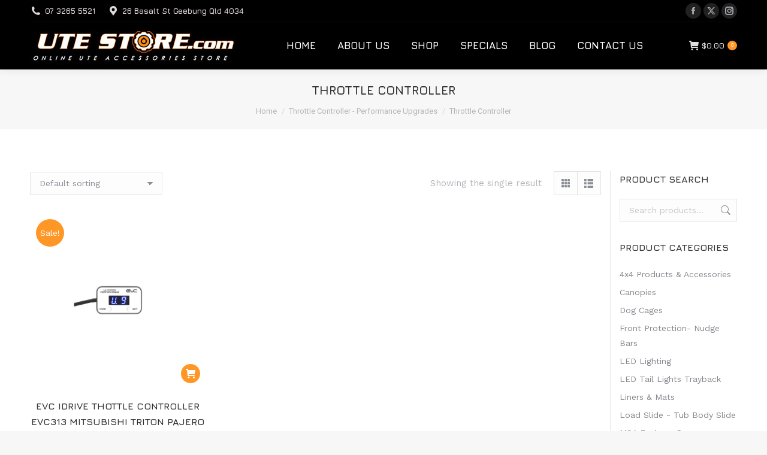

--- FILE ---
content_type: text/html; charset=UTF-8
request_url: https://utestore.com.au/product-category/throttle-performance-upgrades/throttle-controller/
body_size: 84598
content:
<!DOCTYPE html>
<!--[if !(IE 6) | !(IE 7) | !(IE 8)  ]><!-->
<html lang="en-AU" class="no-js">
<!--<![endif]-->
<head>
	<meta charset="UTF-8" />
				<meta name="viewport" content="width=device-width, initial-scale=1, maximum-scale=1, user-scalable=0"/>
			<meta name="theme-color" content="#ff9727"/>	<link rel="profile" href="https://gmpg.org/xfn/11" />
	<meta name='robots' content='index, follow, max-image-preview:large, max-snippet:-1, max-video-preview:-1' />

	<!-- This site is optimized with the Yoast SEO plugin v26.7 - https://yoast.com/wordpress/plugins/seo/ -->
	<title>Throttle Controller Archives - Welcome To UteStore &amp; Jackoff Ute Bodies</title>
	<link rel="canonical" href="https://utestore.com.au/product-category/throttle-performance-upgrades/throttle-controller/" />
	<meta property="og:locale" content="en_US" />
	<meta property="og:type" content="article" />
	<meta property="og:title" content="Throttle Controller Archives - Welcome To UteStore &amp; Jackoff Ute Bodies" />
	<meta property="og:url" content="https://utestore.com.au/product-category/throttle-performance-upgrades/throttle-controller/" />
	<meta property="og:site_name" content="Welcome To UteStore &amp; Jackoff Ute Bodies" />
	<meta name="twitter:card" content="summary_large_image" />
	<script type="application/ld+json" class="yoast-schema-graph">{"@context":"https://schema.org","@graph":[{"@type":"CollectionPage","@id":"https://utestore.com.au/product-category/throttle-performance-upgrades/throttle-controller/","url":"https://utestore.com.au/product-category/throttle-performance-upgrades/throttle-controller/","name":"Throttle Controller Archives - Welcome To UteStore &amp; Jackoff Ute Bodies","isPartOf":{"@id":"https://utestore.com.au/#website"},"primaryImageOfPage":{"@id":"https://utestore.com.au/product-category/throttle-performance-upgrades/throttle-controller/#primaryimage"},"image":{"@id":"https://utestore.com.au/product-category/throttle-performance-upgrades/throttle-controller/#primaryimage"},"thumbnailUrl":"https://utestore.com.au/wp-content/uploads/2021/02/evcweb.jpg","breadcrumb":{"@id":"https://utestore.com.au/product-category/throttle-performance-upgrades/throttle-controller/#breadcrumb"},"inLanguage":"en-AU"},{"@type":"ImageObject","inLanguage":"en-AU","@id":"https://utestore.com.au/product-category/throttle-performance-upgrades/throttle-controller/#primaryimage","url":"https://utestore.com.au/wp-content/uploads/2021/02/evcweb.jpg","contentUrl":"https://utestore.com.au/wp-content/uploads/2021/02/evcweb.jpg","width":600,"height":600},{"@type":"BreadcrumbList","@id":"https://utestore.com.au/product-category/throttle-performance-upgrades/throttle-controller/#breadcrumb","itemListElement":[{"@type":"ListItem","position":1,"name":"Home","item":"https://utestore.com.au/"},{"@type":"ListItem","position":2,"name":"Throttle Controller - Performance Upgrades","item":"https://utestore.com.au/product-category/throttle-performance-upgrades/"},{"@type":"ListItem","position":3,"name":"Throttle Controller"}]},{"@type":"WebSite","@id":"https://utestore.com.au/#website","url":"https://utestore.com.au/","name":"Welcome To UteStore &amp; Jackoff Ute Bodies","description":"Ute Parts and Accessories","potentialAction":[{"@type":"SearchAction","target":{"@type":"EntryPoint","urlTemplate":"https://utestore.com.au/?s={search_term_string}"},"query-input":{"@type":"PropertyValueSpecification","valueRequired":true,"valueName":"search_term_string"}}],"inLanguage":"en-AU"}]}</script>
	<!-- / Yoast SEO plugin. -->


<link rel='dns-prefetch' href='//static.zip.co' />
<link rel='dns-prefetch' href='//maps.googleapis.com' />
<link rel='dns-prefetch' href='//fonts.googleapis.com' />
<link rel="alternate" type="application/rss+xml" title="Welcome To UteStore &amp; Jackoff Ute Bodies &raquo; Feed" href="https://utestore.com.au/feed/" />
<link rel="alternate" type="application/rss+xml" title="Welcome To UteStore &amp; Jackoff Ute Bodies &raquo; Throttle Controller Category Feed" href="https://utestore.com.au/product-category/throttle-performance-upgrades/throttle-controller/feed/" />
<style id='wp-img-auto-sizes-contain-inline-css'>
img:is([sizes=auto i],[sizes^="auto," i]){contain-intrinsic-size:3000px 1500px}
/*# sourceURL=wp-img-auto-sizes-contain-inline-css */
</style>
<style id='wp-emoji-styles-inline-css'>

	img.wp-smiley, img.emoji {
		display: inline !important;
		border: none !important;
		box-shadow: none !important;
		height: 1em !important;
		width: 1em !important;
		margin: 0 0.07em !important;
		vertical-align: -0.1em !important;
		background: none !important;
		padding: 0 !important;
	}
/*# sourceURL=wp-emoji-styles-inline-css */
</style>
<style id='wp-block-library-inline-css'>
:root{--wp-block-synced-color:#7a00df;--wp-block-synced-color--rgb:122,0,223;--wp-bound-block-color:var(--wp-block-synced-color);--wp-editor-canvas-background:#ddd;--wp-admin-theme-color:#007cba;--wp-admin-theme-color--rgb:0,124,186;--wp-admin-theme-color-darker-10:#006ba1;--wp-admin-theme-color-darker-10--rgb:0,107,160.5;--wp-admin-theme-color-darker-20:#005a87;--wp-admin-theme-color-darker-20--rgb:0,90,135;--wp-admin-border-width-focus:2px}@media (min-resolution:192dpi){:root{--wp-admin-border-width-focus:1.5px}}.wp-element-button{cursor:pointer}:root .has-very-light-gray-background-color{background-color:#eee}:root .has-very-dark-gray-background-color{background-color:#313131}:root .has-very-light-gray-color{color:#eee}:root .has-very-dark-gray-color{color:#313131}:root .has-vivid-green-cyan-to-vivid-cyan-blue-gradient-background{background:linear-gradient(135deg,#00d084,#0693e3)}:root .has-purple-crush-gradient-background{background:linear-gradient(135deg,#34e2e4,#4721fb 50%,#ab1dfe)}:root .has-hazy-dawn-gradient-background{background:linear-gradient(135deg,#faaca8,#dad0ec)}:root .has-subdued-olive-gradient-background{background:linear-gradient(135deg,#fafae1,#67a671)}:root .has-atomic-cream-gradient-background{background:linear-gradient(135deg,#fdd79a,#004a59)}:root .has-nightshade-gradient-background{background:linear-gradient(135deg,#330968,#31cdcf)}:root .has-midnight-gradient-background{background:linear-gradient(135deg,#020381,#2874fc)}:root{--wp--preset--font-size--normal:16px;--wp--preset--font-size--huge:42px}.has-regular-font-size{font-size:1em}.has-larger-font-size{font-size:2.625em}.has-normal-font-size{font-size:var(--wp--preset--font-size--normal)}.has-huge-font-size{font-size:var(--wp--preset--font-size--huge)}.has-text-align-center{text-align:center}.has-text-align-left{text-align:left}.has-text-align-right{text-align:right}.has-fit-text{white-space:nowrap!important}#end-resizable-editor-section{display:none}.aligncenter{clear:both}.items-justified-left{justify-content:flex-start}.items-justified-center{justify-content:center}.items-justified-right{justify-content:flex-end}.items-justified-space-between{justify-content:space-between}.screen-reader-text{border:0;clip-path:inset(50%);height:1px;margin:-1px;overflow:hidden;padding:0;position:absolute;width:1px;word-wrap:normal!important}.screen-reader-text:focus{background-color:#ddd;clip-path:none;color:#444;display:block;font-size:1em;height:auto;left:5px;line-height:normal;padding:15px 23px 14px;text-decoration:none;top:5px;width:auto;z-index:100000}html :where(.has-border-color){border-style:solid}html :where([style*=border-top-color]){border-top-style:solid}html :where([style*=border-right-color]){border-right-style:solid}html :where([style*=border-bottom-color]){border-bottom-style:solid}html :where([style*=border-left-color]){border-left-style:solid}html :where([style*=border-width]){border-style:solid}html :where([style*=border-top-width]){border-top-style:solid}html :where([style*=border-right-width]){border-right-style:solid}html :where([style*=border-bottom-width]){border-bottom-style:solid}html :where([style*=border-left-width]){border-left-style:solid}html :where(img[class*=wp-image-]){height:auto;max-width:100%}:where(figure){margin:0 0 1em}html :where(.is-position-sticky){--wp-admin--admin-bar--position-offset:var(--wp-admin--admin-bar--height,0px)}@media screen and (max-width:600px){html :where(.is-position-sticky){--wp-admin--admin-bar--position-offset:0px}}

/*# sourceURL=wp-block-library-inline-css */
</style><link rel='stylesheet' id='wc-blocks-style-css' href='https://utestore.com.au/wp-content/plugins/woocommerce/assets/client/blocks/wc-blocks.css?ver=wc-10.4.3' media='all' />
<style id='global-styles-inline-css'>
:root{--wp--preset--aspect-ratio--square: 1;--wp--preset--aspect-ratio--4-3: 4/3;--wp--preset--aspect-ratio--3-4: 3/4;--wp--preset--aspect-ratio--3-2: 3/2;--wp--preset--aspect-ratio--2-3: 2/3;--wp--preset--aspect-ratio--16-9: 16/9;--wp--preset--aspect-ratio--9-16: 9/16;--wp--preset--color--black: #000000;--wp--preset--color--cyan-bluish-gray: #abb8c3;--wp--preset--color--white: #FFF;--wp--preset--color--pale-pink: #f78da7;--wp--preset--color--vivid-red: #cf2e2e;--wp--preset--color--luminous-vivid-orange: #ff6900;--wp--preset--color--luminous-vivid-amber: #fcb900;--wp--preset--color--light-green-cyan: #7bdcb5;--wp--preset--color--vivid-green-cyan: #00d084;--wp--preset--color--pale-cyan-blue: #8ed1fc;--wp--preset--color--vivid-cyan-blue: #0693e3;--wp--preset--color--vivid-purple: #9b51e0;--wp--preset--color--accent: #ff9727;--wp--preset--color--dark-gray: #111;--wp--preset--color--light-gray: #767676;--wp--preset--gradient--vivid-cyan-blue-to-vivid-purple: linear-gradient(135deg,rgb(6,147,227) 0%,rgb(155,81,224) 100%);--wp--preset--gradient--light-green-cyan-to-vivid-green-cyan: linear-gradient(135deg,rgb(122,220,180) 0%,rgb(0,208,130) 100%);--wp--preset--gradient--luminous-vivid-amber-to-luminous-vivid-orange: linear-gradient(135deg,rgb(252,185,0) 0%,rgb(255,105,0) 100%);--wp--preset--gradient--luminous-vivid-orange-to-vivid-red: linear-gradient(135deg,rgb(255,105,0) 0%,rgb(207,46,46) 100%);--wp--preset--gradient--very-light-gray-to-cyan-bluish-gray: linear-gradient(135deg,rgb(238,238,238) 0%,rgb(169,184,195) 100%);--wp--preset--gradient--cool-to-warm-spectrum: linear-gradient(135deg,rgb(74,234,220) 0%,rgb(151,120,209) 20%,rgb(207,42,186) 40%,rgb(238,44,130) 60%,rgb(251,105,98) 80%,rgb(254,248,76) 100%);--wp--preset--gradient--blush-light-purple: linear-gradient(135deg,rgb(255,206,236) 0%,rgb(152,150,240) 100%);--wp--preset--gradient--blush-bordeaux: linear-gradient(135deg,rgb(254,205,165) 0%,rgb(254,45,45) 50%,rgb(107,0,62) 100%);--wp--preset--gradient--luminous-dusk: linear-gradient(135deg,rgb(255,203,112) 0%,rgb(199,81,192) 50%,rgb(65,88,208) 100%);--wp--preset--gradient--pale-ocean: linear-gradient(135deg,rgb(255,245,203) 0%,rgb(182,227,212) 50%,rgb(51,167,181) 100%);--wp--preset--gradient--electric-grass: linear-gradient(135deg,rgb(202,248,128) 0%,rgb(113,206,126) 100%);--wp--preset--gradient--midnight: linear-gradient(135deg,rgb(2,3,129) 0%,rgb(40,116,252) 100%);--wp--preset--font-size--small: 13px;--wp--preset--font-size--medium: 20px;--wp--preset--font-size--large: 36px;--wp--preset--font-size--x-large: 42px;--wp--preset--spacing--20: 0.44rem;--wp--preset--spacing--30: 0.67rem;--wp--preset--spacing--40: 1rem;--wp--preset--spacing--50: 1.5rem;--wp--preset--spacing--60: 2.25rem;--wp--preset--spacing--70: 3.38rem;--wp--preset--spacing--80: 5.06rem;--wp--preset--shadow--natural: 6px 6px 9px rgba(0, 0, 0, 0.2);--wp--preset--shadow--deep: 12px 12px 50px rgba(0, 0, 0, 0.4);--wp--preset--shadow--sharp: 6px 6px 0px rgba(0, 0, 0, 0.2);--wp--preset--shadow--outlined: 6px 6px 0px -3px rgb(255, 255, 255), 6px 6px rgb(0, 0, 0);--wp--preset--shadow--crisp: 6px 6px 0px rgb(0, 0, 0);}:where(.is-layout-flex){gap: 0.5em;}:where(.is-layout-grid){gap: 0.5em;}body .is-layout-flex{display: flex;}.is-layout-flex{flex-wrap: wrap;align-items: center;}.is-layout-flex > :is(*, div){margin: 0;}body .is-layout-grid{display: grid;}.is-layout-grid > :is(*, div){margin: 0;}:where(.wp-block-columns.is-layout-flex){gap: 2em;}:where(.wp-block-columns.is-layout-grid){gap: 2em;}:where(.wp-block-post-template.is-layout-flex){gap: 1.25em;}:where(.wp-block-post-template.is-layout-grid){gap: 1.25em;}.has-black-color{color: var(--wp--preset--color--black) !important;}.has-cyan-bluish-gray-color{color: var(--wp--preset--color--cyan-bluish-gray) !important;}.has-white-color{color: var(--wp--preset--color--white) !important;}.has-pale-pink-color{color: var(--wp--preset--color--pale-pink) !important;}.has-vivid-red-color{color: var(--wp--preset--color--vivid-red) !important;}.has-luminous-vivid-orange-color{color: var(--wp--preset--color--luminous-vivid-orange) !important;}.has-luminous-vivid-amber-color{color: var(--wp--preset--color--luminous-vivid-amber) !important;}.has-light-green-cyan-color{color: var(--wp--preset--color--light-green-cyan) !important;}.has-vivid-green-cyan-color{color: var(--wp--preset--color--vivid-green-cyan) !important;}.has-pale-cyan-blue-color{color: var(--wp--preset--color--pale-cyan-blue) !important;}.has-vivid-cyan-blue-color{color: var(--wp--preset--color--vivid-cyan-blue) !important;}.has-vivid-purple-color{color: var(--wp--preset--color--vivid-purple) !important;}.has-black-background-color{background-color: var(--wp--preset--color--black) !important;}.has-cyan-bluish-gray-background-color{background-color: var(--wp--preset--color--cyan-bluish-gray) !important;}.has-white-background-color{background-color: var(--wp--preset--color--white) !important;}.has-pale-pink-background-color{background-color: var(--wp--preset--color--pale-pink) !important;}.has-vivid-red-background-color{background-color: var(--wp--preset--color--vivid-red) !important;}.has-luminous-vivid-orange-background-color{background-color: var(--wp--preset--color--luminous-vivid-orange) !important;}.has-luminous-vivid-amber-background-color{background-color: var(--wp--preset--color--luminous-vivid-amber) !important;}.has-light-green-cyan-background-color{background-color: var(--wp--preset--color--light-green-cyan) !important;}.has-vivid-green-cyan-background-color{background-color: var(--wp--preset--color--vivid-green-cyan) !important;}.has-pale-cyan-blue-background-color{background-color: var(--wp--preset--color--pale-cyan-blue) !important;}.has-vivid-cyan-blue-background-color{background-color: var(--wp--preset--color--vivid-cyan-blue) !important;}.has-vivid-purple-background-color{background-color: var(--wp--preset--color--vivid-purple) !important;}.has-black-border-color{border-color: var(--wp--preset--color--black) !important;}.has-cyan-bluish-gray-border-color{border-color: var(--wp--preset--color--cyan-bluish-gray) !important;}.has-white-border-color{border-color: var(--wp--preset--color--white) !important;}.has-pale-pink-border-color{border-color: var(--wp--preset--color--pale-pink) !important;}.has-vivid-red-border-color{border-color: var(--wp--preset--color--vivid-red) !important;}.has-luminous-vivid-orange-border-color{border-color: var(--wp--preset--color--luminous-vivid-orange) !important;}.has-luminous-vivid-amber-border-color{border-color: var(--wp--preset--color--luminous-vivid-amber) !important;}.has-light-green-cyan-border-color{border-color: var(--wp--preset--color--light-green-cyan) !important;}.has-vivid-green-cyan-border-color{border-color: var(--wp--preset--color--vivid-green-cyan) !important;}.has-pale-cyan-blue-border-color{border-color: var(--wp--preset--color--pale-cyan-blue) !important;}.has-vivid-cyan-blue-border-color{border-color: var(--wp--preset--color--vivid-cyan-blue) !important;}.has-vivid-purple-border-color{border-color: var(--wp--preset--color--vivid-purple) !important;}.has-vivid-cyan-blue-to-vivid-purple-gradient-background{background: var(--wp--preset--gradient--vivid-cyan-blue-to-vivid-purple) !important;}.has-light-green-cyan-to-vivid-green-cyan-gradient-background{background: var(--wp--preset--gradient--light-green-cyan-to-vivid-green-cyan) !important;}.has-luminous-vivid-amber-to-luminous-vivid-orange-gradient-background{background: var(--wp--preset--gradient--luminous-vivid-amber-to-luminous-vivid-orange) !important;}.has-luminous-vivid-orange-to-vivid-red-gradient-background{background: var(--wp--preset--gradient--luminous-vivid-orange-to-vivid-red) !important;}.has-very-light-gray-to-cyan-bluish-gray-gradient-background{background: var(--wp--preset--gradient--very-light-gray-to-cyan-bluish-gray) !important;}.has-cool-to-warm-spectrum-gradient-background{background: var(--wp--preset--gradient--cool-to-warm-spectrum) !important;}.has-blush-light-purple-gradient-background{background: var(--wp--preset--gradient--blush-light-purple) !important;}.has-blush-bordeaux-gradient-background{background: var(--wp--preset--gradient--blush-bordeaux) !important;}.has-luminous-dusk-gradient-background{background: var(--wp--preset--gradient--luminous-dusk) !important;}.has-pale-ocean-gradient-background{background: var(--wp--preset--gradient--pale-ocean) !important;}.has-electric-grass-gradient-background{background: var(--wp--preset--gradient--electric-grass) !important;}.has-midnight-gradient-background{background: var(--wp--preset--gradient--midnight) !important;}.has-small-font-size{font-size: var(--wp--preset--font-size--small) !important;}.has-medium-font-size{font-size: var(--wp--preset--font-size--medium) !important;}.has-large-font-size{font-size: var(--wp--preset--font-size--large) !important;}.has-x-large-font-size{font-size: var(--wp--preset--font-size--x-large) !important;}
/*# sourceURL=global-styles-inline-css */
</style>

<style id='classic-theme-styles-inline-css'>
/*! This file is auto-generated */
.wp-block-button__link{color:#fff;background-color:#32373c;border-radius:9999px;box-shadow:none;text-decoration:none;padding:calc(.667em + 2px) calc(1.333em + 2px);font-size:1.125em}.wp-block-file__button{background:#32373c;color:#fff;text-decoration:none}
/*# sourceURL=/wp-includes/css/classic-themes.min.css */
</style>
<style id='woocommerce-inline-inline-css'>
.woocommerce form .form-row .required { visibility: visible; }
/*# sourceURL=woocommerce-inline-inline-css */
</style>
<link rel='stylesheet' id='brb-public-main-css-css' href='https://utestore.com.au/wp-content/plugins/business-reviews-bundle/assets/css/public-main.css?ver=1.9.131' media='all' />
<link rel='stylesheet' id='wc-zipmoney-style-css' href='https://utestore.com.au/wp-content/plugins/zipmoney-payments-woocommerce/assets/css/woocommerce-zipmoney-payment-front.css?ver=1.2' media='all' />
<link rel='stylesheet' id='yith-wcbr-css' href='https://utestore.com.au/wp-content/plugins/yith-woocommerce-brands-add-on/assets/css/yith-wcbr.css?ver=2.37.0' media='all' />
<link rel='stylesheet' id='the7-font-css' href='https://utestore.com.au/wp-content/themes/dt-the7/fonts/icomoon-the7-font/icomoon-the7-font.min.css?ver=14.0.2.1' media='all' />
<link rel='stylesheet' id='the7-awesome-fonts-css' href='https://utestore.com.au/wp-content/themes/dt-the7/fonts/FontAwesome/css/all.min.css?ver=14.0.2.1' media='all' />
<link rel='stylesheet' id='the7-awesome-fonts-back-css' href='https://utestore.com.au/wp-content/themes/dt-the7/fonts/FontAwesome/back-compat.min.css?ver=14.0.2.1' media='all' />
<link rel='stylesheet' id='dt-web-fonts-css' href='https://fonts.googleapis.com/css?family=Roboto:400,500,600,700%7CJura:400,600,700%7CRoboto+Condensed:400,600,700%7CWork+Sans:400,600,700' media='all' />
<link rel='stylesheet' id='dt-main-css' href='https://utestore.com.au/wp-content/themes/dt-the7/css/main.min.css?ver=14.0.2.1' media='all' />
<link rel='stylesheet' id='the7-custom-scrollbar-css' href='https://utestore.com.au/wp-content/themes/dt-the7/lib/custom-scrollbar/custom-scrollbar.min.css?ver=14.0.2.1' media='all' />
<link rel='stylesheet' id='the7-wpbakery-css' href='https://utestore.com.au/wp-content/themes/dt-the7/css/wpbakery.min.css?ver=14.0.2.1' media='all' />
<link rel='stylesheet' id='the7-css-vars-css' href='https://utestore.com.au/wp-content/uploads/the7-css/css-vars.css?ver=111fb19fa2e6' media='all' />
<link rel='stylesheet' id='dt-custom-css' href='https://utestore.com.au/wp-content/uploads/the7-css/custom.css?ver=111fb19fa2e6' media='all' />
<link rel='stylesheet' id='wc-dt-custom-css' href='https://utestore.com.au/wp-content/uploads/the7-css/compatibility/wc-dt-custom.css?ver=111fb19fa2e6' media='all' />
<link rel='stylesheet' id='dt-media-css' href='https://utestore.com.au/wp-content/uploads/the7-css/media.css?ver=111fb19fa2e6' media='all' />
<link rel='stylesheet' id='the7-mega-menu-css' href='https://utestore.com.au/wp-content/uploads/the7-css/mega-menu.css?ver=111fb19fa2e6' media='all' />
<link rel='stylesheet' id='style-css' href='https://utestore.com.au/wp-content/themes/dt-the7-child/style.css?ver=14.0.2.1' media='all' />
<link rel='stylesheet' id='ultimate-vc-addons-style-min-css' href='https://utestore.com.au/wp-content/plugins/Ultimate_VC_Addons/assets/min-css/ultimate.min.css?ver=3.21.2' media='all' />
<link rel='stylesheet' id='ultimate-vc-addons-icons-css' href='https://utestore.com.au/wp-content/plugins/Ultimate_VC_Addons/assets/css/icons.css?ver=3.21.2' media='all' />
<link rel='stylesheet' id='ultimate-vc-addons-vidcons-css' href='https://utestore.com.au/wp-content/plugins/Ultimate_VC_Addons/assets/fonts/vidcons.css?ver=3.21.2' media='all' />
<script src="https://utestore.com.au/wp-includes/js/jquery/jquery.min.js?ver=3.7.1" id="jquery-core-js"></script>
<script src="https://utestore.com.au/wp-includes/js/jquery/jquery-migrate.min.js?ver=3.4.1" id="jquery-migrate-js"></script>
<script src="https://utestore.com.au/wp-content/plugins/woocommerce/assets/js/jquery-blockui/jquery.blockUI.min.js?ver=2.7.0-wc.10.4.3" id="wc-jquery-blockui-js" data-wp-strategy="defer"></script>
<script id="wc-add-to-cart-js-extra">
var wc_add_to_cart_params = {"ajax_url":"/wp-admin/admin-ajax.php","wc_ajax_url":"/?wc-ajax=%%endpoint%%","i18n_view_cart":"View cart","cart_url":"https://utestore.com.au/cart/","is_cart":"","cart_redirect_after_add":"no"};
//# sourceURL=wc-add-to-cart-js-extra
</script>
<script src="https://utestore.com.au/wp-content/plugins/woocommerce/assets/js/frontend/add-to-cart.min.js?ver=10.4.3" id="wc-add-to-cart-js" data-wp-strategy="defer"></script>
<script src="https://utestore.com.au/wp-content/plugins/woocommerce/assets/js/js-cookie/js.cookie.min.js?ver=2.1.4-wc.10.4.3" id="wc-js-cookie-js" defer data-wp-strategy="defer"></script>
<script id="woocommerce-js-extra">
var woocommerce_params = {"ajax_url":"/wp-admin/admin-ajax.php","wc_ajax_url":"/?wc-ajax=%%endpoint%%","i18n_password_show":"Show password","i18n_password_hide":"Hide password"};
//# sourceURL=woocommerce-js-extra
</script>
<script src="https://utestore.com.au/wp-content/plugins/woocommerce/assets/js/frontend/woocommerce.min.js?ver=10.4.3" id="woocommerce-js" defer data-wp-strategy="defer"></script>
<script id="brb-public-main-js-js-extra">
var brb_vars = {"ajaxurl":"https://utestore.com.au/wp-admin/admin-ajax.php","gavatar":"https://utestore.com.au/wp-content/plugins/business-reviews-bundle/assets/img/google_avatar.png"};
//# sourceURL=brb-public-main-js-js-extra
</script>
<script defer="defer" src="https://utestore.com.au/wp-content/plugins/business-reviews-bundle/assets/js/public-main.js?ver=1.9.131" id="brb-public-main-js-js"></script>
<script src="https://utestore.com.au/wp-content/plugins/js_composer/assets/js/vendors/woocommerce-add-to-cart.js?ver=8.7.2" id="vc_woocommerce-add-to-cart-js-js"></script>
<script type="text/javascript" async src="https://static.zip.co/lib/js/zm-widget-js/dist/zip-widget.min.js?ver=1"></script><script id="dt-above-fold-js-extra">
var dtLocal = {"themeUrl":"https://utestore.com.au/wp-content/themes/dt-the7","passText":"To view this protected post, enter the password below:","moreButtonText":{"loading":"Loading...","loadMore":"Load more"},"postID":"38466","ajaxurl":"https://utestore.com.au/wp-admin/admin-ajax.php","REST":{"baseUrl":"https://utestore.com.au/wp-json/the7/v1","endpoints":{"sendMail":"/send-mail"}},"contactMessages":{"required":"One or more fields have an error. Please check and try again.","terms":"Please accept the privacy policy.","fillTheCaptchaError":"Please, fill the captcha."},"captchaSiteKey":"","ajaxNonce":"d273cb3b81","pageData":{"type":"archive","template":null,"layout":"masonry"},"themeSettings":{"smoothScroll":"off","lazyLoading":false,"desktopHeader":{"height":80},"ToggleCaptionEnabled":"disabled","ToggleCaption":"Navigation","floatingHeader":{"showAfter":140,"showMenu":true,"height":60,"logo":{"showLogo":true,"html":"\u003Cimg class=\" preload-me\" src=\"https://utestore.com.au/wp-content/uploads/2020/06/utestore-logo.jpg\" srcset=\"https://utestore.com.au/wp-content/uploads/2020/06/utestore-logo.jpg 350w, https://utestore.com.au/wp-content/uploads/2020/06/utestore-logo.jpg 350w\" width=\"350\" height=\"65\"   sizes=\"350px\" alt=\"Welcome To UteStore &amp; Jackoff Ute Bodies\" /\u003E","url":"https://utestore.com.au/"}},"topLine":{"floatingTopLine":{"logo":{"showLogo":false,"html":""}}},"mobileHeader":{"firstSwitchPoint":1050,"secondSwitchPoint":778,"firstSwitchPointHeight":80,"secondSwitchPointHeight":60,"mobileToggleCaptionEnabled":"disabled","mobileToggleCaption":"Menu"},"stickyMobileHeaderFirstSwitch":{"logo":{"html":"\u003Cimg class=\" preload-me\" src=\"https://utestore.com.au/wp-content/uploads/2020/06/utestore-logo.jpg\" srcset=\"https://utestore.com.au/wp-content/uploads/2020/06/utestore-logo.jpg 350w, https://utestore.com.au/wp-content/uploads/2020/06/utestore-logo.jpg 350w\" width=\"350\" height=\"65\"   sizes=\"350px\" alt=\"Welcome To UteStore &amp; Jackoff Ute Bodies\" /\u003E"}},"stickyMobileHeaderSecondSwitch":{"logo":{"html":"\u003Cimg class=\" preload-me\" src=\"https://utestore.com.au/wp-content/uploads/2020/06/utestore-logo.jpg\" srcset=\"https://utestore.com.au/wp-content/uploads/2020/06/utestore-logo.jpg 350w, https://utestore.com.au/wp-content/uploads/2020/06/utestore-logo.jpg 350w\" width=\"350\" height=\"65\"   sizes=\"350px\" alt=\"Welcome To UteStore &amp; Jackoff Ute Bodies\" /\u003E"}},"sidebar":{"switchPoint":990},"boxedWidth":"1340px"},"VCMobileScreenWidth":"768","wcCartFragmentHash":"478d704525e4704bb82ce5d0b020e3c9"};
var dtShare = {"shareButtonText":{"facebook":"Share on Facebook","twitter":"Share on X","pinterest":"Pin it","linkedin":"Share on Linkedin","whatsapp":"Share on Whatsapp"},"overlayOpacity":"85"};
//# sourceURL=dt-above-fold-js-extra
</script>
<script src="https://utestore.com.au/wp-content/themes/dt-the7/js/above-the-fold.min.js?ver=14.0.2.1" id="dt-above-fold-js"></script>
<script src="https://utestore.com.au/wp-content/themes/dt-the7/js/compatibility/woocommerce/woocommerce.min.js?ver=14.0.2.1" id="dt-woocommerce-js"></script>
<script src="https://utestore.com.au/wp-content/plugins/Ultimate_VC_Addons/assets/min-js/modernizr-custom.min.js?ver=3.21.2" id="ultimate-vc-addons-modernizr-js"></script>
<script src="https://utestore.com.au/wp-content/plugins/Ultimate_VC_Addons/assets/min-js/jquery-ui.min.js?ver=3.21.2" id="jquery_ui-js"></script>
<script src="https://maps.googleapis.com/maps/api/js" id="ultimate-vc-addons-googleapis-js"></script>
<script src="https://utestore.com.au/wp-includes/js/jquery/ui/core.min.js?ver=1.13.3" id="jquery-ui-core-js"></script>
<script src="https://utestore.com.au/wp-includes/js/jquery/ui/mouse.min.js?ver=1.13.3" id="jquery-ui-mouse-js"></script>
<script src="https://utestore.com.au/wp-includes/js/jquery/ui/slider.min.js?ver=1.13.3" id="jquery-ui-slider-js"></script>
<script src="https://utestore.com.au/wp-content/plugins/Ultimate_VC_Addons/assets/min-js/jquery-ui-labeledslider.min.js?ver=3.21.2" id="ultimate-vc-addons_range_tick-js"></script>
<script src="https://utestore.com.au/wp-content/plugins/Ultimate_VC_Addons/assets/min-js/ultimate.min.js?ver=3.21.2" id="ultimate-vc-addons-script-js"></script>
<script src="https://utestore.com.au/wp-content/plugins/Ultimate_VC_Addons/assets/min-js/modal-all.min.js?ver=3.21.2" id="ultimate-vc-addons-modal-all-js"></script>
<script src="https://utestore.com.au/wp-content/plugins/Ultimate_VC_Addons/assets/min-js/jparallax.min.js?ver=3.21.2" id="ultimate-vc-addons-jquery.shake-js"></script>
<script src="https://utestore.com.au/wp-content/plugins/Ultimate_VC_Addons/assets/min-js/vhparallax.min.js?ver=3.21.2" id="ultimate-vc-addons-jquery.vhparallax-js"></script>
<script src="https://utestore.com.au/wp-content/plugins/Ultimate_VC_Addons/assets/min-js/ultimate_bg.min.js?ver=3.21.2" id="ultimate-vc-addons-row-bg-js"></script>
<script src="https://utestore.com.au/wp-content/plugins/Ultimate_VC_Addons/assets/min-js/mb-YTPlayer.min.js?ver=3.21.2" id="ultimate-vc-addons-jquery.ytplayer-js"></script>
<script></script><link rel="https://api.w.org/" href="https://utestore.com.au/wp-json/" /><link rel="alternate" title="JSON" type="application/json" href="https://utestore.com.au/wp-json/wp/v2/product_cat/44" /><link rel="EditURI" type="application/rsd+xml" title="RSD" href="https://utestore.com.au/xmlrpc.php?rsd" />
<meta name="generator" content="WordPress 6.9" />
<meta name="generator" content="WooCommerce 10.4.3" />
	<noscript><style>.woocommerce-product-gallery{ opacity: 1 !important; }</style></noscript>
	<meta name="generator" content="Powered by WPBakery Page Builder - drag and drop page builder for WordPress."/>
<meta name="generator" content="Powered by Slider Revolution 6.7.38 - responsive, Mobile-Friendly Slider Plugin for WordPress with comfortable drag and drop interface." />
<link rel="icon" href="https://utestore.com.au/wp-content/uploads/2020/07/Favicon.gif" type="image/gif" sizes="16x16"/><link rel="icon" href="https://utestore.com.au/wp-content/uploads/2020/07/Favicon.gif" type="image/gif" sizes="32x32"/><script>function setREVStartSize(e){
			//window.requestAnimationFrame(function() {
				window.RSIW = window.RSIW===undefined ? window.innerWidth : window.RSIW;
				window.RSIH = window.RSIH===undefined ? window.innerHeight : window.RSIH;
				try {
					var pw = document.getElementById(e.c).parentNode.offsetWidth,
						newh;
					pw = pw===0 || isNaN(pw) || (e.l=="fullwidth" || e.layout=="fullwidth") ? window.RSIW : pw;
					e.tabw = e.tabw===undefined ? 0 : parseInt(e.tabw);
					e.thumbw = e.thumbw===undefined ? 0 : parseInt(e.thumbw);
					e.tabh = e.tabh===undefined ? 0 : parseInt(e.tabh);
					e.thumbh = e.thumbh===undefined ? 0 : parseInt(e.thumbh);
					e.tabhide = e.tabhide===undefined ? 0 : parseInt(e.tabhide);
					e.thumbhide = e.thumbhide===undefined ? 0 : parseInt(e.thumbhide);
					e.mh = e.mh===undefined || e.mh=="" || e.mh==="auto" ? 0 : parseInt(e.mh,0);
					if(e.layout==="fullscreen" || e.l==="fullscreen")
						newh = Math.max(e.mh,window.RSIH);
					else{
						e.gw = Array.isArray(e.gw) ? e.gw : [e.gw];
						for (var i in e.rl) if (e.gw[i]===undefined || e.gw[i]===0) e.gw[i] = e.gw[i-1];
						e.gh = e.el===undefined || e.el==="" || (Array.isArray(e.el) && e.el.length==0)? e.gh : e.el;
						e.gh = Array.isArray(e.gh) ? e.gh : [e.gh];
						for (var i in e.rl) if (e.gh[i]===undefined || e.gh[i]===0) e.gh[i] = e.gh[i-1];
											
						var nl = new Array(e.rl.length),
							ix = 0,
							sl;
						e.tabw = e.tabhide>=pw ? 0 : e.tabw;
						e.thumbw = e.thumbhide>=pw ? 0 : e.thumbw;
						e.tabh = e.tabhide>=pw ? 0 : e.tabh;
						e.thumbh = e.thumbhide>=pw ? 0 : e.thumbh;
						for (var i in e.rl) nl[i] = e.rl[i]<window.RSIW ? 0 : e.rl[i];
						sl = nl[0];
						for (var i in nl) if (sl>nl[i] && nl[i]>0) { sl = nl[i]; ix=i;}
						var m = pw>(e.gw[ix]+e.tabw+e.thumbw) ? 1 : (pw-(e.tabw+e.thumbw)) / (e.gw[ix]);
						newh =  (e.gh[ix] * m) + (e.tabh + e.thumbh);
					}
					var el = document.getElementById(e.c);
					if (el!==null && el) el.style.height = newh+"px";
					el = document.getElementById(e.c+"_wrapper");
					if (el!==null && el) {
						el.style.height = newh+"px";
						el.style.display = "block";
					}
				} catch(e){
					console.log("Failure at Presize of Slider:" + e)
				}
			//});
		  };</script>
<noscript><style> .wpb_animate_when_almost_visible { opacity: 1; }</style></noscript><link rel='stylesheet' id='wc-stripe-blocks-checkout-style-css' href='https://utestore.com.au/wp-content/plugins/woocommerce-gateway-stripe/build/upe-blocks.css?ver=5149cca93b0373758856' media='all' />
<link rel='stylesheet' id='rs-plugin-settings-css' href='//utestore.com.au/wp-content/plugins/revslider/sr6/assets/css/rs6.css?ver=6.7.38' media='all' />
<style id='rs-plugin-settings-inline-css'>
#rs-demo-id {}
/*# sourceURL=rs-plugin-settings-inline-css */
</style>
</head>
<body id="the7-body" class="archive tax-product_cat term-throttle-controller term-44 wp-embed-responsive wp-theme-dt-the7 wp-child-theme-dt-the7-child theme-dt-the7 woocommerce woocommerce-page woocommerce-no-js layout-masonry description-under-image dt-responsive-on right-mobile-menu-close-icon ouside-menu-close-icon mobile-hamburger-close-bg-enable mobile-hamburger-close-bg-hover-enable  fade-medium-mobile-menu-close-icon fade-medium-menu-close-icon srcset-enabled btn-flat custom-btn-color custom-btn-hover-color phantom-fade phantom-shadow-decoration phantom-custom-logo-on sticky-mobile-header top-header first-switch-logo-left first-switch-menu-right second-switch-logo-left second-switch-menu-right right-mobile-menu layzr-loading-on dt-wc-sidebar-collapse popup-message-style the7-ver-14.0.2.1 dt-fa-compatibility wpb-js-composer js-comp-ver-8.7.2 vc_responsive">
<!-- The7 14.0.2.1 -->

<div id="page" >
	<a class="skip-link screen-reader-text" href="#content">Skip to content</a>

<div class="masthead inline-header center widgets full-height shadow-decoration shadow-mobile-header-decoration small-mobile-menu-icon dt-parent-menu-clickable show-sub-menu-on-hover show-mobile-logo" >

	<div class="top-bar line-content top-bar-line-hide">
	<div class="top-bar-bg" ></div>
	<div class="left-widgets mini-widgets"><span class="mini-contacts phone show-on-desktop in-top-bar-left in-menu-second-switch"><i class="fa-fw the7-mw-icon-phone-bold"></i><a href="tel:0732655521">07 3265 5521</a></span><span class="mini-contacts address show-on-desktop in-top-bar-left hide-on-second-switch"><i class="fa-fw the7-mw-icon-address-bold"></i> 26 Basalt St Geebung Qld 4034</span></div><div class="right-widgets mini-widgets"><div class="soc-ico show-on-desktop in-top-bar-right in-menu-second-switch custom-bg disabled-border border-off hover-accent-bg hover-disabled-border  hover-border-off"><a title="Facebook page opens in new window" href="https://www.facebook.com/utestore/" target="_blank" class="facebook"><span class="soc-font-icon"></span><span class="screen-reader-text">Facebook page opens in new window</span></a><a title="X page opens in new window" href="https://twitter.com/UteJackoff" target="_blank" class="twitter"><span class="soc-font-icon"></span><span class="screen-reader-text">X page opens in new window</span></a><a title="Instagram page opens in new window" href="https://www.instagram.com/jackoffutestore/" target="_blank" class="instagram"><span class="soc-font-icon"></span><span class="screen-reader-text">Instagram page opens in new window</span></a></div></div></div>

	<header class="header-bar" role="banner">

		<div class="branding">
	<div id="site-title" class="assistive-text">Welcome To UteStore &amp; Jackoff Ute Bodies</div>
	<div id="site-description" class="assistive-text">Ute Parts and Accessories</div>
	<a class="" href="https://utestore.com.au/"><img class=" preload-me" src="https://utestore.com.au/wp-content/uploads/2020/06/utestore-logo.jpg" srcset="https://utestore.com.au/wp-content/uploads/2020/06/utestore-logo.jpg 350w, https://utestore.com.au/wp-content/uploads/2020/06/utestore-logo.jpg 350w" width="350" height="65"   sizes="350px" alt="Welcome To UteStore &amp; Jackoff Ute Bodies" /><img class="mobile-logo preload-me" src="https://utestore.com.au/wp-content/uploads/2020/06/utestore-logo.jpg" srcset="https://utestore.com.au/wp-content/uploads/2020/06/utestore-logo.jpg 350w, https://utestore.com.au/wp-content/uploads/2020/06/utestore-logo.jpg 350w" width="350" height="65"   sizes="350px" alt="Welcome To UteStore &amp; Jackoff Ute Bodies" /></a></div>

		<ul id="primary-menu" class="main-nav underline-decoration l-to-r-line outside-item-remove-margin"><li class="menu-item menu-item-type-post_type menu-item-object-page menu-item-home menu-item-37465 first depth-0"><a href='https://utestore.com.au/' data-level='1'><span class="menu-item-text"><span class="menu-text">Home</span></span></a></li> <li class="menu-item menu-item-type-post_type menu-item-object-page menu-item-376 depth-0"><a href='https://utestore.com.au/about-us/' data-level='1'><span class="menu-item-text"><span class="menu-text">About Us</span></span></a></li> <li class="menu-item menu-item-type-post_type menu-item-object-page menu-item-has-children menu-item-391 has-children depth-0"><a href='https://utestore.com.au/shop/' data-level='1' aria-haspopup='true' aria-expanded='false'><span class="menu-item-text"><span class="menu-text">Shop</span></span></a><ul class="sub-nav hover-style-bg level-arrows-on" role="group"><li class="menu-item menu-item-type-custom menu-item-object-custom menu-item-845 first depth-1"><a href='/product-category/4x4-products-accessories/' data-level='2'><span class="menu-item-text"><span class="menu-text">4&#215;4 Products &#038; Accessories</span></span></a></li> <li class="menu-item menu-item-type-custom menu-item-object-custom menu-item-846 depth-1"><a href='/product-category/canopies/' data-level='2'><span class="menu-item-text"><span class="menu-text">Canopies</span></span></a></li> <li class="menu-item menu-item-type-custom menu-item-object-custom menu-item-851 depth-1"><a href='/product-category/liners-mats/' data-level='2'><span class="menu-item-text"><span class="menu-text">Liners &#038; Mats</span></span></a></li> <li class="menu-item menu-item-type-custom menu-item-object-custom menu-item-852 depth-1"><a href='/product-category/Ute-Ladder-Racks-Roof-bars/' data-level='2'><span class="menu-item-text"><span class="menu-text">Ute Ladder Racks &#038; Roof Racks / Bars</span></span></a></li> <li class="menu-item menu-item-type-custom menu-item-object-custom menu-item-853 depth-1"><a href='/product-category/led-tail-lights-trayback/' data-level='2'><span class="menu-item-text"><span class="menu-text">LED Tail Lights Trayback</span></span></a></li> <li class="menu-item menu-item-type-custom menu-item-object-custom menu-item-37501 depth-1"><a href='/product-category/led-lighting/' data-level='2'><span class="menu-item-text"><span class="menu-text">LED Lighting</span></span></a></li> <li class="menu-item menu-item-type-custom menu-item-object-custom menu-item-854 depth-1"><a href='/product-category/toolboxes-storage-drawers/' data-level='2'><span class="menu-item-text"><span class="menu-text">Toolboxes &#038; Storage Drawers</span></span></a></li> <li class="menu-item menu-item-type-custom menu-item-object-custom menu-item-855 depth-1"><a href='/product-category/towbar-kits/' data-level='2'><span class="menu-item-text"><span class="menu-text">Towbar Kits</span></span></a></li> <li class="menu-item menu-item-type-custom menu-item-object-custom menu-item-857 depth-1"><a href='https://utestore.com.au/product-category/ute-covers-security-rolltop-lids-hard-lids-soft-covers/' data-level='2'><span class="menu-item-text"><span class="menu-text">Ute Covers/Lids &#038; Security</span></span></a></li> <li class="menu-item menu-item-type-custom menu-item-object-custom menu-item-858 depth-1"><a href='/product-category/ute-trays/' data-level='2'><span class="menu-item-text"><span class="menu-text">Ute Trays</span></span></a></li> <li class="menu-item menu-item-type-custom menu-item-object-custom menu-item-859 depth-1"><a href='/product-category/utestore/' data-level='2'><span class="menu-item-text"><span class="menu-text">UteStore</span></span></a></li> <li class="menu-item menu-item-type-custom menu-item-object-custom menu-item-860 depth-1"><a href='/product-category/water-tanks/' data-level='2'><span class="menu-item-text"><span class="menu-text">Water Tanks</span></span></a></li> </ul></li> <li class="menu-item menu-item-type-post_type menu-item-object-page menu-item-443 depth-0"><a href='https://utestore.com.au/specials/' data-level='1'><span class="menu-item-text"><span class="menu-text">Specials</span></span></a></li> <li class="menu-item menu-item-type-post_type menu-item-object-page menu-item-385 depth-0"><a href='https://utestore.com.au/blog/' data-level='1'><span class="menu-item-text"><span class="menu-text">Blog</span></span></a></li> <li class="menu-item menu-item-type-post_type menu-item-object-page menu-item-386 last depth-0"><a href='https://utestore.com.au/contact-us/' data-level='1'><span class="menu-item-text"><span class="menu-text">Contact Us</span></span></a></li> </ul>
		<div class="mini-widgets"><div class="show-on-desktop near-logo-first-switch near-logo-second-switch">
<div class="wc-shopping-cart shopping-cart round-counter-style show-sub-cart" data-cart-hash="478d704525e4704bb82ce5d0b020e3c9">

	<a class="wc-ico-cart round-counter-style show-sub-cart" href="https://utestore.com.au/cart/"><i class="the7-mw-icon-cart-bold"></i><span class="woocommerce-Price-amount amount"><bdi><span class="woocommerce-Price-currencySymbol">&#36;</span>0.00</bdi></span><span class="counter">0</span></a>

	<div class="shopping-cart-wrap">
		<div class="shopping-cart-inner">
			
						<p class="buttons top-position">
				<a href="https://utestore.com.au/cart/" class="button view-cart">View Cart</a><a href="https://utestore.com.au/checkout/" class="button checkout">Checkout</a>			</p>

						<ul class="cart_list product_list_widget empty">
				<li>No products in the cart.</li>			</ul>
			<div class="shopping-cart-bottom" style="display: none">
				<p class="total">
					<strong>Subtotal:</strong> <span class="woocommerce-Price-amount amount"><bdi><span class="woocommerce-Price-currencySymbol">&#36;</span>0.00</bdi></span>				</p>
				<p class="buttons">
					<a href="https://utestore.com.au/cart/" class="button view-cart">View Cart</a><a href="https://utestore.com.au/checkout/" class="button checkout">Checkout</a>				</p>
			</div>
					</div>
	</div>

</div>
</div></div>
	</header>

</div>
<div role="navigation" aria-label="Main Menu" class="dt-mobile-header mobile-menu-show-divider">
	<div class="dt-close-mobile-menu-icon" aria-label="Close" role="button" tabindex="0"><div class="close-line-wrap"><span class="close-line"></span><span class="close-line"></span><span class="close-line"></span></div></div>	<ul id="mobile-menu" class="mobile-main-nav">
		<li class="menu-item menu-item-type-post_type menu-item-object-page menu-item-home menu-item-37465 first depth-0"><a href='https://utestore.com.au/' data-level='1'><span class="menu-item-text"><span class="menu-text">Home</span></span></a></li> <li class="menu-item menu-item-type-post_type menu-item-object-page menu-item-376 depth-0"><a href='https://utestore.com.au/about-us/' data-level='1'><span class="menu-item-text"><span class="menu-text">About Us</span></span></a></li> <li class="menu-item menu-item-type-post_type menu-item-object-page menu-item-has-children menu-item-391 has-children depth-0"><a href='https://utestore.com.au/shop/' data-level='1' aria-haspopup='true' aria-expanded='false'><span class="menu-item-text"><span class="menu-text">Shop</span></span></a><ul class="sub-nav hover-style-bg level-arrows-on" role="group"><li class="menu-item menu-item-type-custom menu-item-object-custom menu-item-845 first depth-1"><a href='/product-category/4x4-products-accessories/' data-level='2'><span class="menu-item-text"><span class="menu-text">4&#215;4 Products &#038; Accessories</span></span></a></li> <li class="menu-item menu-item-type-custom menu-item-object-custom menu-item-846 depth-1"><a href='/product-category/canopies/' data-level='2'><span class="menu-item-text"><span class="menu-text">Canopies</span></span></a></li> <li class="menu-item menu-item-type-custom menu-item-object-custom menu-item-851 depth-1"><a href='/product-category/liners-mats/' data-level='2'><span class="menu-item-text"><span class="menu-text">Liners &#038; Mats</span></span></a></li> <li class="menu-item menu-item-type-custom menu-item-object-custom menu-item-852 depth-1"><a href='/product-category/Ute-Ladder-Racks-Roof-bars/' data-level='2'><span class="menu-item-text"><span class="menu-text">Ute Ladder Racks &#038; Roof Racks / Bars</span></span></a></li> <li class="menu-item menu-item-type-custom menu-item-object-custom menu-item-853 depth-1"><a href='/product-category/led-tail-lights-trayback/' data-level='2'><span class="menu-item-text"><span class="menu-text">LED Tail Lights Trayback</span></span></a></li> <li class="menu-item menu-item-type-custom menu-item-object-custom menu-item-37501 depth-1"><a href='/product-category/led-lighting/' data-level='2'><span class="menu-item-text"><span class="menu-text">LED Lighting</span></span></a></li> <li class="menu-item menu-item-type-custom menu-item-object-custom menu-item-854 depth-1"><a href='/product-category/toolboxes-storage-drawers/' data-level='2'><span class="menu-item-text"><span class="menu-text">Toolboxes &#038; Storage Drawers</span></span></a></li> <li class="menu-item menu-item-type-custom menu-item-object-custom menu-item-855 depth-1"><a href='/product-category/towbar-kits/' data-level='2'><span class="menu-item-text"><span class="menu-text">Towbar Kits</span></span></a></li> <li class="menu-item menu-item-type-custom menu-item-object-custom menu-item-857 depth-1"><a href='https://utestore.com.au/product-category/ute-covers-security-rolltop-lids-hard-lids-soft-covers/' data-level='2'><span class="menu-item-text"><span class="menu-text">Ute Covers/Lids &#038; Security</span></span></a></li> <li class="menu-item menu-item-type-custom menu-item-object-custom menu-item-858 depth-1"><a href='/product-category/ute-trays/' data-level='2'><span class="menu-item-text"><span class="menu-text">Ute Trays</span></span></a></li> <li class="menu-item menu-item-type-custom menu-item-object-custom menu-item-859 depth-1"><a href='/product-category/utestore/' data-level='2'><span class="menu-item-text"><span class="menu-text">UteStore</span></span></a></li> <li class="menu-item menu-item-type-custom menu-item-object-custom menu-item-860 depth-1"><a href='/product-category/water-tanks/' data-level='2'><span class="menu-item-text"><span class="menu-text">Water Tanks</span></span></a></li> </ul></li> <li class="menu-item menu-item-type-post_type menu-item-object-page menu-item-443 depth-0"><a href='https://utestore.com.au/specials/' data-level='1'><span class="menu-item-text"><span class="menu-text">Specials</span></span></a></li> <li class="menu-item menu-item-type-post_type menu-item-object-page menu-item-385 depth-0"><a href='https://utestore.com.au/blog/' data-level='1'><span class="menu-item-text"><span class="menu-text">Blog</span></span></a></li> <li class="menu-item menu-item-type-post_type menu-item-object-page menu-item-386 last depth-0"><a href='https://utestore.com.au/contact-us/' data-level='1'><span class="menu-item-text"><span class="menu-text">Contact Us</span></span></a></li> 	</ul>
	<div class='mobile-mini-widgets-in-menu'></div>
</div>

		<div class="page-title title-center solid-bg breadcrumbs-mobile-off page-title-responsive-enabled">
			<div class="wf-wrap">

				<div class="page-title-head hgroup"><h1 >Throttle Controller</h1></div><div class="page-title-breadcrumbs"><div class="assistive-text">You are here:</div><ol class="breadcrumbs text-small" itemscope itemtype="https://schema.org/BreadcrumbList"><li itemprop="itemListElement" itemscope itemtype="https://schema.org/ListItem"><a itemprop="item" href="https://utestore.com.au" title="Home"><span itemprop="name">Home</span></a><meta itemprop="position" content="1" /></li><li itemprop="itemListElement" itemscope itemtype="https://schema.org/ListItem"><a itemprop="item" href="https://utestore.com.au/product-category/throttle-performance-upgrades/" title="Throttle Controller - Performance Upgrades"><span itemprop="name">Throttle Controller - Performance Upgrades</span></a><meta itemprop="position" content="2" /></li><li itemprop="itemListElement" itemscope itemtype="https://schema.org/ListItem"><span itemprop="name">Throttle Controller</span><meta itemprop="position" content="3" /></li></ol></div>			</div>
		</div>

		

<div id="main" class="sidebar-right sidebar-divider-vertical">

	
	<div class="main-gradient"></div>
	<div class="wf-wrap">
	<div class="wf-container-main">

	
		<!-- Content -->
		<div id="content" class="content" role="main">
	<header class="woocommerce-products-header">
	
	</header>
<div class="woocommerce-notices-wrapper"></div>        <div class="switcher-wrap">
				<div class="view-mode-switcher">

							<a class="switch-mode-grid switcher-active" href="https://utestore.com.au/product-category/throttle-performance-upgrades/throttle-controller/?wc_view_mode=masonry_grid"><svg version="1.1" xmlns="http://www.w3.org/2000/svg" xmlns:xlink="http://www.w3.org/1999/xlink" x="0px" y="0px" viewBox="0 0 16 16" style="enable-background:new 0 0 16 16;" xml:space="preserve"><path d="M1,2c0-0.6,0.4-1,1-1h2c0.6,0,1,0.4,1,1v2c0,0.6-0.4,1-1,1H2C1.4,5,1,4.6,1,4V2z M6,2c0-0.6,0.4-1,1-1h2c0.6,0,1,0.4,1,1v2c0,0.6-0.4,1-1,1H7C6.4,5,6,4.6,6,4V2z M11,2c0-0.6,0.4-1,1-1h2c0.6,0,1,0.4,1,1v2c0,0.6-0.4,1-1,1h-2c-0.6,0-1-0.4-1-1V2z M1,7c0-0.6,0.4-1,1-1h2c0.6,0,1,0.4,1,1v2c0,0.6-0.4,1-1,1H2c-0.6,0-1-0.4-1-1V7z M6,7c0-0.6,0.4-1,1-1h2c0.6,0,1,0.4,1,1v2c0,0.6-0.4,1-1,1H7c-0.6,0-1-0.4-1-1V7z M11,7c0-0.6,0.4-1,1-1h2c0.6,0,1,0.4,1,1v2c0,0.6-0.4,1-1,1h-2c-0.6,0-1-0.4-1-1V7z M1,12c0-0.6,0.4-1,1-1h2c0.6,0,1,0.4,1,1v2c0,0.6-0.4,1-1,1H2c-0.6,0-1-0.4-1-1V12z M6,12c0-0.6,0.4-1,1-1h2c0.6,0,1,0.4,1,1v2c0,0.6-0.4,1-1,1H7c-0.6,0-1-0.4-1-1V12z M11,12c0-0.6,0.4-1,1-1h2c0.6,0,1,0.4,1,1v2c0,0.6-0.4,1-1,1h-2c-0.6,0-1-0.4-1-1V12z"/></svg><span class="filter-popup">Grid view				</span></a>

				<a class="switch-mode-list " href="https://utestore.com.au/product-category/throttle-performance-upgrades/throttle-controller/?wc_view_mode=list"><i class="dt-icon-the7-misc-006-2" aria-hidden="true"></i><span class="filter-popup">List view</span></a>
					</div>
		<p class="woocommerce-result-count" role="alert" aria-relevant="all" >
	Showing the single result</p>
<form class="woocommerce-ordering" method="get">
		<select
		name="orderby"
		class="orderby"
					aria-label="Shop order"
			>
					<option value="menu_order"  selected='selected'>Default sorting</option>
					<option value="popularity" >Sort by popularity</option>
					<option value="rating" >Sort by average rating</option>
					<option value="date" >Sort by latest</option>
					<option value="price" >Sort by price: low to high</option>
					<option value="price-desc" >Sort by price: high to low</option>
			</select>
	<input type="hidden" name="paged" value="1" />
	</form>
        </div>
		<div class="loading-effect-none description-under-image cart-btn-on-img resize-by-browser-width wc-img-hover hide-description wc-grid dt-css-grid-wrap woo-hover wc-grid dt-products products"  data-padding="18px" data-cur-page="1" data-desktop-columns-num="3" data-v-tablet-columns-num="2" data-h-tablet-columns-num="3" data-phone-columns-num="1" data-width="220px" data-columns="4"><div class="dt-css-grid">
<div class="wf-cell visible" data-post-id="38466" data-date="2021-02-23T12:21:56+00:00" data-name="EVC IDRIVE Thottle Controller EVC313 Mitsubishi Triton Pajero Free Postage">
<article class="post visible product type-product post-38466 status-publish first instock product_cat-throttle-controller product_cat-throttle-performance-upgrades has-post-thumbnail sale shipping-taxable purchasable product-type-simple">

	
	<span class="onsale">Sale!</span>
	<figure class="woocom-project">
	<div class="woo-buttons-on-img">

		<a href="https://utestore.com.au/product/evc-idrive-thottle-controller-evc313-mitsubishi-triton-pajero-free-postage/" class="alignnone layzr-bg"><img width="300" height="300" src="data:image/svg+xml;charset=utf-8,%3Csvg xmlns%3D&#039;http%3A%2F%2Fwww.w3.org%2F2000%2Fsvg&#039; viewBox%3D&#039;0 0 300 300&#039;%2F%3E" class="attachment-woocommerce_thumbnail size-woocommerce_thumbnail iso-lazy-load preload-me" alt="EVC IDRIVE Thottle Controller EVC313 Mitsubishi Triton Pajero Free Postage" decoding="async" fetchpriority="high" data-src="https://utestore.com.au/wp-content/uploads/2021/02/evcweb-300x300.jpg" data-srcset="https://utestore.com.au/wp-content/uploads/2021/02/evcweb-300x300.jpg 300w, https://utestore.com.au/wp-content/uploads/2021/02/evcweb-150x150.jpg 150w, https://utestore.com.au/wp-content/uploads/2021/02/evcweb-30x30.jpg 30w, https://utestore.com.au/wp-content/uploads/2021/02/evcweb-200x200.jpg 200w, https://utestore.com.au/wp-content/uploads/2021/02/evcweb.jpg 600w" /><img width="300" height="300" src="data:image/svg+xml;charset=utf-8,%3Csvg xmlns%3D&#039;http%3A%2F%2Fwww.w3.org%2F2000%2Fsvg&#039; viewBox%3D&#039;0 0 300 300&#039;%2F%3E" class="show-on-hover back-image iso-lazy-load preload-me" alt="" decoding="async" data-src="https://utestore.com.au/wp-content/uploads/2021/02/EVC622L-300x300.jpg" data-srcset="https://utestore.com.au/wp-content/uploads/2021/02/EVC622L-300x300.jpg 300w, https://utestore.com.au/wp-content/uploads/2021/02/EVC622L-1024x1024.jpg 1024w, https://utestore.com.au/wp-content/uploads/2021/02/EVC622L-150x150.jpg 150w, https://utestore.com.au/wp-content/uploads/2021/02/EVC622L-768x768.jpg 768w, https://utestore.com.au/wp-content/uploads/2021/02/EVC622L-30x30.jpg 30w, https://utestore.com.au/wp-content/uploads/2021/02/EVC622L-600x600.jpg 600w, https://utestore.com.au/wp-content/uploads/2021/02/EVC622L-200x200.jpg 200w, https://utestore.com.au/wp-content/uploads/2021/02/EVC622L.jpg 1200w" /></a><div class="woo-buttons"><a href="/product-category/throttle-performance-upgrades/throttle-controller/?add-to-cart=38466" aria-describedby="woocommerce_loop_add_to_cart_link_describedby_38466" data-quantity="1" class="product_type_simple add_to_cart_button ajax_add_to_cart" data-product_id="38466" data-product_sku="EVC313" aria-label="Add to cart: &ldquo;EVC IDRIVE Thottle Controller EVC313 Mitsubishi Triton Pajero Free Postage&rdquo;" rel="nofollow" data-success_message="&ldquo;EVC IDRIVE Thottle Controller EVC313 Mitsubishi Triton Pajero Free Postage&rdquo; has been added to your cart" role="button"><span class="filter-popup">Add to cart</span><i class="popup-icon icomoon-the7-font-the7-cart-04"></i></a>	<span id="woocommerce_loop_add_to_cart_link_describedby_38466" class="screen-reader-text">
			</span>
</div>
	</div>
	<figcaption class="woocom-list-content">

					<h4 class="entry-title">
				<a href="https://utestore.com.au/product/evc-idrive-thottle-controller-evc313-mitsubishi-triton-pajero-free-postage/" title="EVC IDRIVE Thottle Controller EVC313 Mitsubishi Triton Pajero Free Postage" rel="bookmark">EVC IDRIVE Thottle Controller EVC313 Mitsubishi Triton Pajero Free Postage</a>
			</h4>
		
	<span class="price"><del aria-hidden="true"><span class="woocommerce-Price-amount amount"><bdi><span class="woocommerce-Price-currencySymbol">&#36;</span>295.00</bdi></span></del> <span class="screen-reader-text">Original price was: &#036;295.00.</span><ins aria-hidden="true"><span class="woocommerce-Price-amount amount"><bdi><span class="woocommerce-Price-currencySymbol">&#36;</span>259.00</bdi></span></ins><span class="screen-reader-text">Current price is: &#036;259.00.</span></span>
<square-placement data-show-interest-free="false" data-show-upper-limit="true" data-show-lower-limit="true" data-logo-type="compact-badge" data-badge-theme="black-on-mint" data-size="sm" data-modal-link-style="none" data-mpid="d608b84d-b6a7-42f5-9532-fcb91a180970" data-currency="AUD" data-amount="259.00" data-platform="WooCommerce" data-page-type="category" data-item-skus="EVC313" data-item-categories="Throttle Controller,Throttle Controller - Performance Upgrades"></square-placement>
	</figcaption>
</figure>

</article>

</div></div></div>		</div>
	
	<aside id="sidebar" class="sidebar">
		<div class="sidebar-content widget-divider-off">
			<section id="woocommerce_product_search-2" class="widget woocommerce widget_product_search"><div class="widget-title">Product Search</div><form role="search" method="get" class="woocommerce-product-search" action="https://utestore.com.au/">
	<label class="screen-reader-text" for="woocommerce-product-search-field-0">Search for:</label>
	<input type="search" id="woocommerce-product-search-field-0" class="search-field" placeholder="Search products&hellip;" value="" name="s" />
	<button type="submit" value="Search" class="">Search</button>
	<input type="hidden" name="post_type" value="product" />
</form>
</section><section id="woocommerce_product_categories-2" class="widget woocommerce widget_product_categories"><div class="widget-title">Product categories</div><ul class="product-categories"><li class="cat-item cat-item-25"><a href="https://utestore.com.au/product-category/4x4-products-accessories/">4x4 Products &amp; Accessories</a></li>
<li class="cat-item cat-item-16"><a href="https://utestore.com.au/product-category/canopies/">Canopies</a></li>
<li class="cat-item cat-item-24"><a href="https://utestore.com.au/product-category/dog-cages/">Dog Cages</a></li>
<li class="cat-item cat-item-19"><a href="https://utestore.com.au/product-category/front-protection-nudge-bar/">Front Protection- Nudge Bars</a></li>
<li class="cat-item cat-item-17"><a href="https://utestore.com.au/product-category/led-lighting/">LED Lighting</a></li>
<li class="cat-item cat-item-65"><a href="https://utestore.com.au/product-category/led-tail-lights-trayback/">LED Tail Lights Trayback</a></li>
<li class="cat-item cat-item-18"><a href="https://utestore.com.au/product-category/liners-mats/">Liners &amp; Mats</a></li>
<li class="cat-item cat-item-331"><a href="https://utestore.com.au/product-category/load-slide-tub-body-slide/">Load Slide - Tub Body Slide</a></li>
<li class="cat-item cat-item-291"><a href="https://utestore.com.au/product-category/msa-explorer-drawer-systems/">MSA Explorer Drawer systems</a></li>
<li class="cat-item cat-item-311"><a href="https://utestore.com.au/product-category/msa-fridge-slides-accessories/">MSA Fridge Slides &amp; Accessories</a></li>
<li class="cat-item cat-item-293"><a href="https://utestore.com.au/product-category/msa-towing-mirrors/">MSA Towing Mirrors</a></li>
<li class="cat-item cat-item-91"><a href="https://utestore.com.au/product-category/mud-guards/">Mud Guards</a></li>
<li class="cat-item cat-item-33"><a href="https://utestore.com.au/product-category/reverse-camera-sensor-relocation-mounting-brackets/">Reverse Camera &amp; Sensor relocation Mounting Brackets</a></li>
<li class="cat-item cat-item-316"><a href="https://utestore.com.au/product-category/heavy-duty-trade-seat-covers-sets/">Seat Covers</a></li>
<li class="cat-item cat-item-247"><a href="https://utestore.com.au/product-category/service-tradie-bodies/">Service Tradie Bodies</a></li>
<li class="cat-item cat-item-20"><a href="https://utestore.com.au/product-category/steps-racks-bars/">Steps, Racks &amp; Bars</a></li>
<li class="cat-item cat-item-306"><a href="https://utestore.com.au/product-category/tailgate-assist-strut-kits/">Tailgate Assist Strut Kits</a></li>
<li class="cat-item cat-item-26 cat-parent current-cat-parent"><a href="https://utestore.com.au/product-category/throttle-performance-upgrades/">Throttle Controller - Performance Upgrades</a><ul class='children'>
<li class="cat-item cat-item-45"><a href="https://utestore.com.au/product-category/throttle-performance-upgrades/performance-exhaust/">Performance Exhaust</a></li>
<li class="cat-item cat-item-44 current-cat"><a href="https://utestore.com.au/product-category/throttle-performance-upgrades/throttle-controller/">Throttle Controller</a></li>
</ul>
</li>
<li class="cat-item cat-item-23"><a href="https://utestore.com.au/product-category/toolboxes-storage-drawers/">Toolboxes &amp; Storage Drawers</a></li>
<li class="cat-item cat-item-28"><a href="https://utestore.com.au/product-category/towbar-kits/">Towbar Kits</a></li>
<li class="cat-item cat-item-330"><a href="https://utestore.com.au/product-category/tub-rack-load-racks/">Tub Rack - Load Racks</a></li>
<li class="cat-item cat-item-21"><a href="https://utestore.com.au/product-category/ute-covers-security-rolltop-lids-hard-lids-soft-covers/">Ute Hard Lids - Roll Top Covers - Tonneau Soft Covers</a></li>
<li class="cat-item cat-item-324"><a href="https://utestore.com.au/product-category/ute-tray-spare-parts/">Ute Tray Spare Parts</a></li>
<li class="cat-item cat-item-22"><a href="https://utestore.com.au/product-category/ute-trays/">Ute Trays</a></li>
<li class="cat-item cat-item-303"><a href="https://utestore.com.au/product-category/ute-ladder-racks-roof-bars/">Ute-Ladder-Racks-Roof-bars</a></li>
<li class="cat-item cat-item-15"><a href="https://utestore.com.au/product-category/utestore/">UteStore</a></li>
<li class="cat-item cat-item-27"><a href="https://utestore.com.au/product-category/water-tanks/">Water Tanks</a></li>
</ul></section>		</div>
	</aside><!-- #sidebar -->


			</div><!-- .wf-container -->
		</div><!-- .wf-wrap -->

	
	</div><!-- #main -->

	


	<!-- !Footer -->
	<footer id="footer" class="footer solid-bg"  role="contentinfo">

		
			<div class="wf-wrap">
				<div class="wf-container-footer">
					<div class="wf-container">
						<section id="presscore-contact-info-widget-2" class="widget widget_presscore-contact-info-widget wf-cell wf-1-4"><div class="widget-title">Ute Store</div><ul class="contact-info"><li><span class="color-primary">Phone: </span><br /><a href="tel:0732655521">07 3265 5521</a></li><li><span class="color-primary">Address: </span><br /><a href="https://goo.gl/maps/5jUV9ASY3bh5ddf2A" target="_blank">26 Basalt St,<br>Geebung QLD 4034</a></li><li><span class="color-primary">Email: </span><br /><a href="mailto:sales@utestore.com">sales@utestore.com</a></li></ul><div class="soc-ico"><p class="assistive-text">Find us on:</p><a title="Facebook page opens in new window" href="https://www.facebook.com/utestore/" target="_blank" class="facebook"><span class="soc-font-icon"></span><span class="screen-reader-text">Facebook page opens in new window</span></a><a title="X page opens in new window" href="https://twitter.com/UteJackoff" target="_blank" class="twitter"><span class="soc-font-icon"></span><span class="screen-reader-text">X page opens in new window</span></a><a title="Instagram page opens in new window" href="https://www.instagram.com/jackoffutestore/" target="_blank" class="instagram"><span class="soc-font-icon"></span><span class="screen-reader-text">Instagram page opens in new window</span></a></div></section><section id="nav_menu-3" class="widget widget_nav_menu wf-cell wf-1-4"><div class="widget-title">Favourite Products</div><div class="menu-favourite-products-container"><ul id="menu-favourite-products" class="menu"><li id="menu-item-436" class="menu-item menu-item-type-custom menu-item-object-custom menu-item-436"><a href="/product-category/4x4-products-accessories/">Kits / Straps &#038; Accessories</a></li>
<li id="menu-item-437" class="menu-item menu-item-type-custom menu-item-object-custom menu-item-437"><a href="/product-category/water-tanks/">Water Tanks</a></li>
<li id="menu-item-438" class="menu-item menu-item-type-custom menu-item-object-custom menu-item-438"><a href="/product-category/dog-cages/">Dog Cages</a></li>
<li id="menu-item-439" class="menu-item menu-item-type-custom menu-item-object-custom menu-item-439"><a href="/product-category/fridge-slides/">Fridge Slides</a></li>
</ul></div></section><section id="nav_menu-2" class="widget widget_nav_menu wf-cell wf-1-4"><div class="widget-title">Quick Links</div><div class="menu-footer-menu-container"><ul id="menu-footer-menu" class="menu"><li id="menu-item-421" class="menu-item menu-item-type-post_type menu-item-object-page menu-item-421"><a href="https://utestore.com.au/delivery-shipping/">Delivery &#038; Shipping</a></li>
<li id="menu-item-422" class="menu-item menu-item-type-post_type menu-item-object-page menu-item-422"><a href="https://utestore.com.au/terms-conditions/">Terms &#038; Conditions</a></li>
<li id="menu-item-428" class="menu-item menu-item-type-post_type menu-item-object-page menu-item-428"><a href="https://utestore.com.au/returns/">Returns</a></li>
<li id="menu-item-432" class="menu-item menu-item-type-post_type menu-item-object-page menu-item-432"><a href="https://utestore.com.au/privacy-policy/">Privacy Policy</a></li>
<li id="menu-item-435" class="menu-item menu-item-type-post_type menu-item-object-page menu-item-435"><a href="https://utestore.com.au/authorised-fitters/">Authorised Fitters</a></li>
<li id="menu-item-420" class="menu-item menu-item-type-post_type menu-item-object-page menu-item-420"><a href="https://utestore.com.au/contact-us/">Contact Us</a></li>
</ul></div></section><section id="nav_menu-4" class="widget widget_nav_menu wf-cell wf-1-4"><div class="widget-title">Services</div><div class="menu-services-container"><ul id="menu-services" class="menu"><li id="menu-item-37469" class="menu-item menu-item-type-post_type menu-item-object-page menu-item-37469"><a href="https://utestore.com.au/ute-tray-conversion/">Ute Tray Conversion</a></li>
<li id="menu-item-37468" class="menu-item menu-item-type-post_type menu-item-object-page menu-item-37468"><a href="https://utestore.com.au/ladder-racks-or-tradie-racks/">Ladder Racks or Tradie Racks</a></li>
<li id="menu-item-37467" class="menu-item menu-item-type-post_type menu-item-object-page menu-item-37467"><a href="https://utestore.com.au/ute-tray-canopy/">Ute Tray Canopy</a></li>
<li id="menu-item-37466" class="menu-item menu-item-type-post_type menu-item-object-page menu-item-37466"><a href="https://utestore.com.au/ute-service-bodies/">Ute Service Bodies</a></li>
<li id="menu-item-37585" class="menu-item menu-item-type-post_type menu-item-object-page menu-item-37585"><a href="https://utestore.com.au/fridge-slides/">Fridge Slides</a></li>
<li id="menu-item-37586" class="menu-item menu-item-type-post_type menu-item-object-page menu-item-37586"><a href="https://utestore.com.au/ute-storage-and-toolboxes/">Ute Storage and Toolboxes</a></li>
</ul></div></section>					</div><!-- .wf-container -->
				</div><!-- .wf-container-footer -->
			</div><!-- .wf-wrap -->

			
<!-- !Bottom-bar -->
<div id="bottom-bar" class="logo-left">
    <div class="wf-wrap">
        <div class="wf-container-bottom">

			
                <div class="wf-float-left">

					Copyright © 2023 Utestore
                </div>

			
            <div class="wf-float-right">

				<div class="bottom-text-block"><p><a href="https://www.brisbanedigital.co/" target=”_blank” target="https://www.brisbanedigital.co/">Website by BrisbaneDigital.co</a></p>
</div>
            </div>

        </div><!-- .wf-container-bottom -->
    </div><!-- .wf-wrap -->
</div><!-- #bottom-bar -->
	</footer><!-- #footer -->

<a href="#" class="scroll-top"><svg version="1.1" xmlns="http://www.w3.org/2000/svg" xmlns:xlink="http://www.w3.org/1999/xlink" x="0px" y="0px"
	 viewBox="0 0 16 16" style="enable-background:new 0 0 16 16;" xml:space="preserve">
<path d="M11.7,6.3l-3-3C8.5,3.1,8.3,3,8,3c0,0,0,0,0,0C7.7,3,7.5,3.1,7.3,3.3l-3,3c-0.4,0.4-0.4,1,0,1.4c0.4,0.4,1,0.4,1.4,0L7,6.4
	V12c0,0.6,0.4,1,1,1s1-0.4,1-1V6.4l1.3,1.3c0.4,0.4,1,0.4,1.4,0C11.9,7.5,12,7.3,12,7S11.9,6.5,11.7,6.3z"/>
</svg><span class="screen-reader-text">Go to Top</span></a>

</div><!-- #page -->


		<script>
			window.RS_MODULES = window.RS_MODULES || {};
			window.RS_MODULES.modules = window.RS_MODULES.modules || {};
			window.RS_MODULES.waiting = window.RS_MODULES.waiting || [];
			window.RS_MODULES.defered = true;
			window.RS_MODULES.moduleWaiting = window.RS_MODULES.moduleWaiting || {};
			window.RS_MODULES.type = 'compiled';
		</script>
		<script type="speculationrules">
{"prefetch":[{"source":"document","where":{"and":[{"href_matches":"/*"},{"not":{"href_matches":["/wp-*.php","/wp-admin/*","/wp-content/uploads/*","/wp-content/*","/wp-content/plugins/*","/wp-content/themes/dt-the7-child/*","/wp-content/themes/dt-the7/*","/*\\?(.+)"]}},{"not":{"selector_matches":"a[rel~=\"nofollow\"]"}},{"not":{"selector_matches":".no-prefetch, .no-prefetch a"}}]},"eagerness":"conservative"}]}
</script>
<script type="application/ld+json">{"@context":"https://schema.org/","@type":"BreadcrumbList","itemListElement":[{"@type":"ListItem","position":1,"item":{"name":"Home","@id":"https://utestore.com.au"}},{"@type":"ListItem","position":2,"item":{"name":"Throttle Controller - Performance Upgrades","@id":"https://utestore.com.au/product-category/throttle-performance-upgrades/"}},{"@type":"ListItem","position":3,"item":{"name":"Throttle Controller","@id":"https://utestore.com.au/product-category/throttle-performance-upgrades/throttle-controller/"}}]}</script>	<script>
		(function () {
			var c = document.body.className;
			c = c.replace(/woocommerce-no-js/, 'woocommerce-js');
			document.body.className = c;
		})();
	</script>
	<script src="https://utestore.com.au/wp-content/themes/dt-the7/js/main.min.js?ver=14.0.2.1" id="dt-main-js"></script>
<script src="//utestore.com.au/wp-content/plugins/revslider/sr6/assets/js/rbtools.min.js?ver=6.7.38" defer async id="tp-tools-js"></script>
<script src="//utestore.com.au/wp-content/plugins/revslider/sr6/assets/js/rs6.min.js?ver=6.7.38" defer async id="revmin-js"></script>
<script id="thickbox-js-extra">
var thickboxL10n = {"next":"Next \u003E","prev":"\u003C Prev","image":"Image","of":"of","close":"Close","noiframes":"This feature requires inline frames. You have iframes disabled or your browser does not support them.","loadingAnimation":"https://utestore.com.au/wp-includes/js/thickbox/loadingAnimation.gif"};
//# sourceURL=thickbox-js-extra
</script>
<script src="https://utestore.com.au/wp-includes/js/thickbox/thickbox.js?ver=3.1-20121105" id="thickbox-js"></script>
<script src="https://utestore.com.au/wp-content/plugins/zipmoney-payments-woocommerce/assets/js/woocommerce-zipmoney-payment-front.js?ver=2.0.4" id="wc-zipmoney-script-js"></script>
<script src="https://utestore.com.au/wp-content/plugins/zipmoney-payments-woocommerce/assets/js/zip_order_button.js?ver=2.0.4" id="wc-zipmoney-script-order-button-js"></script>
<script src="https://utestore.com.au/wp-content/plugins/woocommerce/assets/js/sourcebuster/sourcebuster.min.js?ver=10.4.3" id="sourcebuster-js-js"></script>
<script id="wc-order-attribution-js-extra">
var wc_order_attribution = {"params":{"lifetime":1.0000000000000000818030539140313095458623138256371021270751953125e-5,"session":30,"base64":false,"ajaxurl":"https://utestore.com.au/wp-admin/admin-ajax.php","prefix":"wc_order_attribution_","allowTracking":true},"fields":{"source_type":"current.typ","referrer":"current_add.rf","utm_campaign":"current.cmp","utm_source":"current.src","utm_medium":"current.mdm","utm_content":"current.cnt","utm_id":"current.id","utm_term":"current.trm","utm_source_platform":"current.plt","utm_creative_format":"current.fmt","utm_marketing_tactic":"current.tct","session_entry":"current_add.ep","session_start_time":"current_add.fd","session_pages":"session.pgs","session_count":"udata.vst","user_agent":"udata.uag"}};
//# sourceURL=wc-order-attribution-js-extra
</script>
<script src="https://utestore.com.au/wp-content/plugins/woocommerce/assets/js/frontend/order-attribution.min.js?ver=10.4.3" id="wc-order-attribution-js"></script>
<script src="https://utestore.com.au/wp-content/themes/dt-the7/js/legacy.min.js?ver=14.0.2.1" id="dt-legacy-js"></script>
<script src="https://utestore.com.au/wp-content/themes/dt-the7/lib/jquery-mousewheel/jquery-mousewheel.min.js?ver=14.0.2.1" id="jquery-mousewheel-js"></script>
<script src="https://utestore.com.au/wp-content/themes/dt-the7/lib/custom-scrollbar/custom-scrollbar.min.js?ver=14.0.2.1" id="the7-custom-scrollbar-js"></script>
<script src="https://utestore.com.au/wp-includes/js/imagesloaded.min.js?ver=5.0.0" id="imagesloaded-js"></script>
<script src="https://utestore.com.au/wp-includes/js/masonry.min.js?ver=4.2.2" id="masonry-js"></script>
<script src="https://js.squarecdn.com/square-marketplace.js" id="square_marketplace_js-js"></script>
<script id="wp-emoji-settings" type="application/json">
{"baseUrl":"https://s.w.org/images/core/emoji/17.0.2/72x72/","ext":".png","svgUrl":"https://s.w.org/images/core/emoji/17.0.2/svg/","svgExt":".svg","source":{"concatemoji":"https://utestore.com.au/wp-includes/js/wp-emoji-release.min.js?ver=6.9"}}
</script>
<script type="module">
/*! This file is auto-generated */
const a=JSON.parse(document.getElementById("wp-emoji-settings").textContent),o=(window._wpemojiSettings=a,"wpEmojiSettingsSupports"),s=["flag","emoji"];function i(e){try{var t={supportTests:e,timestamp:(new Date).valueOf()};sessionStorage.setItem(o,JSON.stringify(t))}catch(e){}}function c(e,t,n){e.clearRect(0,0,e.canvas.width,e.canvas.height),e.fillText(t,0,0);t=new Uint32Array(e.getImageData(0,0,e.canvas.width,e.canvas.height).data);e.clearRect(0,0,e.canvas.width,e.canvas.height),e.fillText(n,0,0);const a=new Uint32Array(e.getImageData(0,0,e.canvas.width,e.canvas.height).data);return t.every((e,t)=>e===a[t])}function p(e,t){e.clearRect(0,0,e.canvas.width,e.canvas.height),e.fillText(t,0,0);var n=e.getImageData(16,16,1,1);for(let e=0;e<n.data.length;e++)if(0!==n.data[e])return!1;return!0}function u(e,t,n,a){switch(t){case"flag":return n(e,"\ud83c\udff3\ufe0f\u200d\u26a7\ufe0f","\ud83c\udff3\ufe0f\u200b\u26a7\ufe0f")?!1:!n(e,"\ud83c\udde8\ud83c\uddf6","\ud83c\udde8\u200b\ud83c\uddf6")&&!n(e,"\ud83c\udff4\udb40\udc67\udb40\udc62\udb40\udc65\udb40\udc6e\udb40\udc67\udb40\udc7f","\ud83c\udff4\u200b\udb40\udc67\u200b\udb40\udc62\u200b\udb40\udc65\u200b\udb40\udc6e\u200b\udb40\udc67\u200b\udb40\udc7f");case"emoji":return!a(e,"\ud83e\u1fac8")}return!1}function f(e,t,n,a){let r;const o=(r="undefined"!=typeof WorkerGlobalScope&&self instanceof WorkerGlobalScope?new OffscreenCanvas(300,150):document.createElement("canvas")).getContext("2d",{willReadFrequently:!0}),s=(o.textBaseline="top",o.font="600 32px Arial",{});return e.forEach(e=>{s[e]=t(o,e,n,a)}),s}function r(e){var t=document.createElement("script");t.src=e,t.defer=!0,document.head.appendChild(t)}a.supports={everything:!0,everythingExceptFlag:!0},new Promise(t=>{let n=function(){try{var e=JSON.parse(sessionStorage.getItem(o));if("object"==typeof e&&"number"==typeof e.timestamp&&(new Date).valueOf()<e.timestamp+604800&&"object"==typeof e.supportTests)return e.supportTests}catch(e){}return null}();if(!n){if("undefined"!=typeof Worker&&"undefined"!=typeof OffscreenCanvas&&"undefined"!=typeof URL&&URL.createObjectURL&&"undefined"!=typeof Blob)try{var e="postMessage("+f.toString()+"("+[JSON.stringify(s),u.toString(),c.toString(),p.toString()].join(",")+"));",a=new Blob([e],{type:"text/javascript"});const r=new Worker(URL.createObjectURL(a),{name:"wpTestEmojiSupports"});return void(r.onmessage=e=>{i(n=e.data),r.terminate(),t(n)})}catch(e){}i(n=f(s,u,c,p))}t(n)}).then(e=>{for(const n in e)a.supports[n]=e[n],a.supports.everything=a.supports.everything&&a.supports[n],"flag"!==n&&(a.supports.everythingExceptFlag=a.supports.everythingExceptFlag&&a.supports[n]);var t;a.supports.everythingExceptFlag=a.supports.everythingExceptFlag&&!a.supports.flag,a.supports.everything||((t=a.source||{}).concatemoji?r(t.concatemoji):t.wpemoji&&t.twemoji&&(r(t.twemoji),r(t.wpemoji)))});
//# sourceURL=https://utestore.com.au/wp-includes/js/wp-emoji-loader.min.js
</script>
<script></script><!-- WooCommerce JavaScript -->
<script type="text/javascript">
jQuery(function($) { 
jQuery( function( $ ) {

            if($('.woocommerce_sandbox_enable_option').prop('checked') == true){
                $( '.woocommerce_toggle_prod_field' ).closest( 'tr' ).hide();
                $( '.woocommerce_toggle_sandbox_field' ).closest( 'tr' ).show();
                $( '.woocommerce_sandbox_zip_credetail_btn').closest('tr').show();
                $( '.woocommerce_prod_zip_credetail_btn').closest('tr').hide();
            }else{
                $( '.woocommerce_toggle_prod_field' ).closest( 'tr' ).show();
                $( '.woocommerce_toggle_sandbox_field' ).closest( 'tr' ).hide();
                $( '.woocommerce_sandbox_zip_credetail_btn').closest('tr').hide();
                $( '.woocommerce_prod_zip_credetail_btn').closest('tr').show();
            }
            
            if($('.woocommerce_banner_enable').prop('checked') == true){
                $( '.woocommerce_banner_option' ).closest( 'tr' ).show();
            }else{
                $( '.woocommerce_banner_option' ).closest( 'tr' ).hide();
            }
            if($('#woocommerce_zipmoney_select_region :selected').val() === 'au'){
                $( '.woocommerce_banner_enable' ).closest( 'tr' ).show();
                $('.woocommerce_tokenisation_enable_option').closest( 'tr' ).show();
                $('.woocommerce_iframe_enable_option').closest( 'tr' ).show();
                if($('.woocommerce_banner_enable').prop('checked') == true){
                    $( '.woocommerce_banner_option' ).closest( 'tr' ).show();
                }else{
                    $( '.woocommerce_banner_option' ).closest( 'tr' ).hide();
                }
            }else{
                $( '.woocommerce_banner_enable' ).closest( 'tr' ).hide();
                $('.woocommerce_tokenisation_enable_option').closest( 'tr' ).hide();
                $('.woocommerce_iframe_enable_option').closest( 'tr' ).hide();
                $( '.woocommerce_banner_option' ).closest( 'tr' ).hide();
            }
            

            $( '.woocommerce_sandbox_enable_option' ).change( function( event ) {
                var checked = $( event.target ).is( ':checked' );
                    if(checked){
                        $( '.woocommerce_toggle_sandbox_field' ).closest( 'tr' ).show();
                        $( '.woocommerce_toggle_prod_field' ).closest( 'tr' ).hide();
                        $( '.woocommerce_sandbox_zip_credetail_btn').closest('tr').show();
                        $( '.woocommerce_prod_zip_credetail_btn').closest('tr').hide();
                        $('.woocommerce_sandbox_zip_credetail_btn').attr('value', 'Find your sandbox keys');
                    }else{
                        $( '.woocommerce_toggle_sandbox_field' ).closest( 'tr' ).hide();
                        $( '.woocommerce_toggle_prod_field' ).closest( 'tr' ).show();
                        $( '.woocommerce_sandbox_zip_credetail_btn').closest('tr').hide();
                        $( '.woocommerce_prod_zip_credetail_btn').closest('tr').show();
                        $('.woocommerce_sandbox_zip_credetail_btn').attr('value', 'Find your production keys');
                    }
            });

            $('#woocommerce_zipmoney_select_region').on('change',function(){
                //Getting Value
                var selValue = $('#woocommerce_zipmoney_select_region :selected').val();
                if(selValue === 'au'){
                    $( '.woocommerce_banner_enable' ).closest( 'tr' ).show();
                    $('.woocommerce_tokenisation_enable_option').closest( 'tr' ).show();
                    $('.woocommerce_iframe_enable_option').closest( 'tr' ).show();
                    if($('.woocommerce_banner_enable').prop('checked') == true){
                        $( '.woocommerce_banner_option' ).closest( 'tr' ).show();
                    }else{
                        $( '.woocommerce_banner_option' ).closest( 'tr' ).hide();
                    }
                }else{
                    $( '.woocommerce_banner_enable' ).closest( 'tr' ).hide();
                    $('.woocommerce_tokenisation_enable_option').closest( 'tr' ).hide();
                    $('.woocommerce_iframe_enable_option').closest( 'tr' ).hide();
                    $( '.woocommerce_banner_option' ).closest( 'tr' ).hide();
                }
            });

            $( '.woocommerce_banner_enable' ).change( function( event ) {
                var checked = $( event.target ).is( ':checked' );
                    if(checked){
                        $( '.woocommerce_banner_option' ).closest( 'tr' ).show();
                    }else{
                        $( '.woocommerce_banner_option' ).closest( 'tr' ).hide();
                    }
            });

            $('#woocommerce_zipmoney_check_credentials').click(function () {
                const elements = document.getElementsByClassName('zip-notice');
                const zipspinner = document.getElementsByClassName('zip-spinner');
                while (elements.length > 0) elements[0].remove();
                var checkValidateBtn = document.getElementById('woocommerce_zipmoney_check_credentials');
                checkValidateBtn.insertAdjacentHTML('afterend', '<div class="zip-spinner"></div>');
                $('.zip-spinner').addClass('is-active');
                var environment = 'production';
                var privatekey = '';
                if ($('#woocommerce_zipmoney_sandbox').is(':checked'))
                {
                    environment = 'sandbox';
                    privatekey = $('#woocommerce_zipmoney_sandbox_merchant_private_key').val();
                }
                else {
                    privatekey = $('#woocommerce_zipmoney_merchant_private_key').val();
                }
                var data = {
                    private_key: privatekey,
                    environment: environment
                };
                var url = ZipApiKeyCheckUrl;
                $.post(url, data, function(response) {
                    checkValidateBtn.insertAdjacentHTML('afterend', response['message']); //  the html has been sanitised in the api endpoint side 
                }).always(function(){
                    while (zipspinner.length > 0) zipspinner[0].remove();
                });
            });

            $('.woocommerce_sandbox_zip_credetail_btn').attr('value', 'Find your sandbox keys');
            $('.woocommerce_prod_zip_credetail_btn').attr('value', 'Find your production keys');
            $('.check_private_key').attr('value', 'Check Private Key validation');

        });
 });
</script>
<!-- start Simple Custom CSS and JS -->
<!-- Global site tag (gtag.js) - Google Analytics -->
<script async src="https://www.googletagmanager.com/gtag/js?id=UA-168987561-1"></script>
<script>
  window.dataLayer = window.dataLayer || [];
  function gtag(){dataLayer.push(arguments);}
  gtag('js', new Date());

  gtag('config', 'UA-168987561-1');
</script><!-- end Simple Custom CSS and JS -->

<div class="pswp" tabindex="-1" role="dialog" aria-hidden="true">
	<div class="pswp__bg"></div>
	<div class="pswp__scroll-wrap">
		<div class="pswp__container">
			<div class="pswp__item"></div>
			<div class="pswp__item"></div>
			<div class="pswp__item"></div>
		</div>
		<div class="pswp__ui pswp__ui--hidden">
			<div class="pswp__top-bar">
				<div class="pswp__counter"></div>
				<button class="pswp__button pswp__button--close" title="Close (Esc)" aria-label="Close (Esc)"></button>
				<button class="pswp__button pswp__button--share" title="Share" aria-label="Share"></button>
				<button class="pswp__button pswp__button--fs" title="Toggle fullscreen" aria-label="Toggle fullscreen"></button>
				<button class="pswp__button pswp__button--zoom" title="Zoom in/out" aria-label="Zoom in/out"></button>
				<div class="pswp__preloader">
					<div class="pswp__preloader__icn">
						<div class="pswp__preloader__cut">
							<div class="pswp__preloader__donut"></div>
						</div>
					</div>
				</div>
			</div>
			<div class="pswp__share-modal pswp__share-modal--hidden pswp__single-tap">
				<div class="pswp__share-tooltip"></div> 
			</div>
			<button class="pswp__button pswp__button--arrow--left" title="Previous (arrow left)" aria-label="Previous (arrow left)">
			</button>
			<button class="pswp__button pswp__button--arrow--right" title="Next (arrow right)" aria-label="Next (arrow right)">
			</button>
			<div class="pswp__caption">
				<div class="pswp__caption__center"></div>
			</div>
		</div>
	</div>
</div>
</body>
</html>
